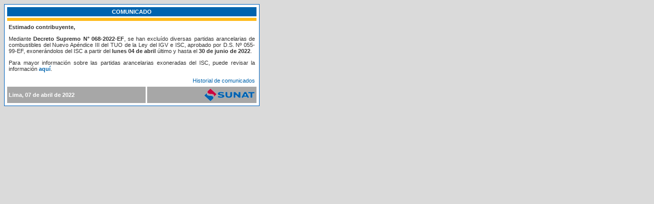

--- FILE ---
content_type: text/html
request_url: https://www.sunat.gob.pe/mensajes/abril/2022/aviso-ti-070422.html
body_size: 6497
content:
<html>

<head>
<meta http-equiv="Content-Type" content="text/html; charset=windows-1252">
<title>COMUNICADO</title>
<style type="text/css">
<!--
<style type="text/css">
<!--
td {
	border:1px solid #3E88D2;
	padding:5px;
	font-family:Arial, Helvetica, sans-serif;
	font-size:11px;
}
td.sinBorde {
	border: 0px solid;
}
.tdtext {
	background:#336699;
	color: #FFF;
	font-weight:bold;
	text-align:center;
}
.tdtext1 {
	background:#B9E1F7;
	color:#000080;
	font-weight:bold;
	text-align:center;
}
.trojo {
	color:#F00;
	font-weight:bold;
	font-size:16px;
}
.tit1 {
	color:#0D077A;
	font-weight:bold;
}
.tit1azul {
	color:#0D077A;
	font-weight:bold;
	text-align:left;
}
.tit1rojo {
	color:#800000;
	text-align:left;
}
.text {
	text-align:justify;
}
.textc {
	text-align:center;
	font-weight:bold;
}
.tit1a {
	text-align:center;
	color:#333;
	font-weight:bold;
}
.vin {
	text-align:justify;
	font-size:11px;
	color:#003;
	list-style-type: decimal;
}
.vinR {
	text-align:left;
	padding:7px;
}
.text {
	color: #333;
	font-family:Verdana, Geneva, sans-serif;
	text-align:justify;
	font-size:11px;
}
.text a {
	color: #0064AE;
	text-decoration:none;
}
.text a:hover {
	color: #6F0000;
}
.textblan {
	color:#FFF;
	font-weight:bold;
	font-family:Verdana, Geneva, sans-serif;
	font-size:11px;
}
.texth {
	font-family:Verdana, Geneva, sans-serif;
	text-align:right;
	font-size:11px;
}
.texth a {
	color: #0064AE;
	text-decoration:none;
}
.texth a:hover {
	color: #6F0000;
}
.texvin {
	list-style:disc;
	font-family:Verdana, Geneva, sans-serif;
	font-size:11px;
	text-align:justify;
}
.trojo {
	color:#F00;
	font-family:Verdana, Geneva, sans-serif;
	font-size:11px;
	font-weight:bold;
}
.tazul {
	color:#0D077A;
	font-family:Verdana, Geneva, sans-serif;
	font-size:11px;
	font-weight:bold;
}
.btd1 {
	background:#023675;
	color:#FFF;
	text-align:center;
	font-weight:bold;
	font-family:Verdana, Geneva, sans-serif;
	font-size:11px;
	border:1px solid #BAD9FE;
}
.btd {
	background:#0156BE;
	color:#FFF;
	text-align:center;
	font-weight:bold;
	font-family:Verdana, Geneva, sans-serif;
	font-size:11px;
	border:1px solid #BAD9FE;
}
.tituText {
	color: #333;
	font-family:Verdana, Geneva, sans-serif;
	text-align:center;
	font-size:11px;
}
.texvin1 {
	list-style-type:lower-alpha;
	font-family:Verdana, Geneva, sans-serif;
	font-size:11px;
	text-align:justify;
}
.textcurs {
	color: #0153B8;
	font-family:Verdana, Geneva, sans-serif;
	text-align:justify;
	font-size:11px;
	font-style:italic;
	font-weight:bold;
}
.bloctd {
	width:430px;
	height:30px;
	display:block;
	padding:12px;
	background:#0064AE;
	color:#FFF;
	text-align:justify;
	font-family:Arial, Helvetica, sans-serif;
	font-size:12px;
	font-weight:bold;
}
.tamar {
	color:#FF0;
	font-family:Verdana, Geneva, sans-serif;
	font-size:12px;
	font-weight:bold;
}
</style>

</head>
<meta http-equiv="Content-Type" content="text/html; charset=windows-1252">
<title>AVISO IMPORTANTE - SUNAT</title>

<body bgcolor="#DADADA">
<table border="0" width="500" cellspacing="1" cellpadding="2" bgcolor="#0063BE">
	<tr>
		<td valign="top" bgcolor="#FFFFFF">
		<table border="0" cellpadding="3" cellspacing="3">
        <tr>
          <td valign="top" colspan="2" bgcolor="#0064AE">
			<p class="textblan" align="center">COMUNICADO</td>
        </tr>
      
 <tr>
          <td valign="top" colspan="2" bgcolor="#FFBB1B">
			<p align="center"></td>
        </tr>

      
        <tr>
          <td colspan="2" valign="top" bgcolor="#FFFFFF">



<p class="text" align="center"><strong>Estimado contribuyente,</strong></p>

<p class="text">Mediante <strong>Decreto Supremo N° 068-2022-EF</strong>, se han excluído diversas partidas arancelarias de combustibles del Nuevo Apéndice III del TUO de la Ley del IGV e ISC, aprobado por D.S. Nº 055- 99-EF, exonerándolos del ISC a partir del<strong> lunes 04 de abril</strong> último y hasta el <strong>30 de junio de 2022</strong>.</p>
<p class="text">Para mayor información sobre las partidas arancelarias exoneradas del ISC, puede revisar la información <a href="https://www.gob.pe/institucion/sunat/pages/7918-impuesto-selectivo-al-consumo-isc" target="_blank"><strong>aqu&iacute;</strong></a>. </p>

<p class="texth"><a href="http://www.sunat.gob.pe/mensajes/mensajes-SUNAT.html" target="_blank">Historial de comunicados</a></p></td>
 
</tr>
        
        
                 <tr>
          <td bgcolor="#A7A7A7" class="textblan" ><b>Lima, 07 de abril de 2022</b></td>
          <td valign="top" bgcolor="#A7A7A7" ><p align="right"><font SIZE="2"><img border="0" src="../../../img/nlogoSunatp.png" width="100" height="26"></font></p></td>
        </tr>
      </table></td>
	</tr>
</table>
</body>

</html><script id="f5_cspm">(function(){var f5_cspm={f5_p:'BPHKOJIOLCNGOIGFJIJCCOFEJEAJPAGEKAFKFANJENOBLACKNOLHOPDPBPALKJDELJFBCIFGAANLAABJHMLAOEMGAANMGMBCFMFMEMHPINADNCJACDDLGGMGNMCIFFHC',setCharAt:function(str,index,chr){if(index>str.length-1)return str;return str.substr(0,index)+chr+str.substr(index+1);},get_byte:function(str,i){var s=(i/16)|0;i=(i&15);s=s*32;return((str.charCodeAt(i+16+s)-65)<<4)|(str.charCodeAt(i+s)-65);},set_byte:function(str,i,b){var s=(i/16)|0;i=(i&15);s=s*32;str=f5_cspm.setCharAt(str,(i+16+s),String.fromCharCode((b>>4)+65));str=f5_cspm.setCharAt(str,(i+s),String.fromCharCode((b&15)+65));return str;},set_latency:function(str,latency){latency=latency&0xffff;str=f5_cspm.set_byte(str,40,(latency>>8));str=f5_cspm.set_byte(str,41,(latency&0xff));str=f5_cspm.set_byte(str,35,2);return str;},wait_perf_data:function(){try{var wp=window.performance.timing;if(wp.loadEventEnd>0){var res=wp.loadEventEnd-wp.navigationStart;if(res<60001){var cookie_val=f5_cspm.set_latency(f5_cspm.f5_p,res);window.document.cookie='f5avr0704544407aaaaaaaaaaaaaaaa_cspm_='+encodeURIComponent(cookie_val)+';path=/;'+'';}
return;}}
catch(err){return;}
setTimeout(f5_cspm.wait_perf_data,100);return;},go:function(){var chunk=window.document.cookie.split(/\s*;\s*/);for(var i=0;i<chunk.length;++i){var pair=chunk[i].split(/\s*=\s*/);if(pair[0]=='f5_cspm'&&pair[1]=='1234')
{var d=new Date();d.setTime(d.getTime()-1000);window.document.cookie='f5_cspm=;expires='+d.toUTCString()+';path=/;'+';';setTimeout(f5_cspm.wait_perf_data,100);}}}}
f5_cspm.go();}());</script>